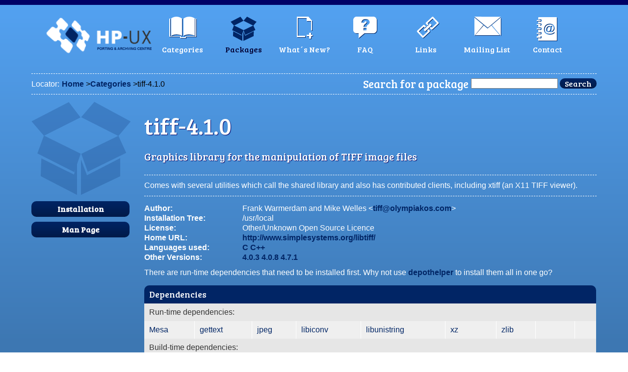

--- FILE ---
content_type: text/html
request_url: http://hpux.connect.org.uk/hppd/hpux/X11/Graphics/tiff-4.1.0/
body_size: 7282
content:
<!DOCTYPE html><head><meta http-equiv="Content-Type" content="text/html; charset=utf-8" /><title>HP-UX Porting and Archive Centre | tiff-4.1.0</title><link type="text/css" rel="stylesheet" href="/css/reset.css" /><link type="text/css" rel="stylesheet" href="/css/style.css" /><link href="http://fonts.googleapis.com/css?family=Bree+Serif" rel="stylesheet" type="text/css" /><link rel="shortcut icon" href="/images/favicon.ico" /><script type="text/javascript" src="/js/sorttable.js"></script></head><body><div id="backgroundWrap" class="clearfix">  <div id="nav-wrap">     <div id="sub-page-logo">        <a href="/"><h1>HP UX Archive Centre</h1>        <img src="/images/hpux-sub-logo.png" width="220" height="85" alt="HP UX logo">        </a>     </div>     <div id="sub-nav">        <ul><li id="categories"><a href="/hppd/categories.html"><p>Categories</p></a><li id="packages"><a href="/hppd/packages.html" class="active"><p>Packages</p></a><li id="whats_new"><a href="/hppd/whats-new.html"><p>What&acute;s New?</p></a><li id="faq"><a href="/hppd/answers/"><p>FAQ</p></a><li id="links"><a href="/hppd/links.html"><p>Links</p></a><li id="mailing_list"><a href="/hppd/list.html"><p>Mailing List</p></a><li id="contact"><a href="mailto:hpux@connect.org.uk"><p>Contact</p></a>        </ul>     </div><!-- #sub nav -->  </div><!-- #nav-wrap --><div id="breadcrumb">   <p>Locator:</p>   <a href="/">Home</a> &gt;<a href="/hppd/categories.html">Categories</a> &gt;tiff-4.1.0   <form method="get" action="/hppd/cgi-bin/search">       <label>Search for a package</label>       <input name="term" type="text" id="term">       <input name="Search" type="submit" id="Search" value="Search" class="button">   </form></div><!-- #breadcrumb --><div id="mainContentArea">
<div id="contentLeft">
<img src="/images/packages-icon.png" width="202" height="190" alt="packages icon">
<a href="/hppd/cgi-bin/wwwtar?/hpux/X11/Graphics/tiff-4.1.0/tiff-4.1.0-src-11.31.tar.gz+tiff-4.1.0/HPUX.Install+text" class="button">Installation</a>
<a href="man.html" class="button">Man Page</a>
</div><!-- #contentLeft -->
<div id="contentRight">
<div id="packageContent">
<h2>tiff-4.1.0</h2>
<h3>Graphics library for the manipulation of TIFF image files</h3>
<p class="packageDescription"> Comes with several utilities which call the shared library and also has contributed clients, including xtiff (an X11 TIFF viewer).</p>
<div id="packageDetails">
<ul>
<li><span class="packageDetailTitle">Author:</span> Frank Warmerdam and Mike Welles &lt;<a href="mailto:tiff@olympiakos.com">tiff@olympiakos.com</A>&gt;</li>
<li><span class="packageDetailTitle">Installation Tree:</span> /usr/local</li>
<li><span class="packageDetailTitle">License:</span> Other/Unknown Open Source Licence
</li>
<li><span class="packageDetailTitle">Home URL:</span> <a href="http://www.simplesystems.org/libtiff/">http://www.simplesystems.org/libtiff/</a></li>
<li><span class="packageDetailTitle">Languages used:</span> <a href="/hppd/answers/4-4.html">C</a> <a href="/hppd/answers/4-4.html">C++</a> </li>
<li><span class="packageDetailTitle">Other Versions:</span> <a href="/hppd/hpux/X11/Graphics/tiff-4.0.3/">4.0.3</A>
<a href="/hppd/hpux/X11/Graphics/tiff-4.0.8/">4.0.8</A>
<a href="/hppd/hpux/X11/Graphics/tiff-4.7.1/">4.7.1</A>
</li>
</ul>
</div><!-- packageDetails -->
<div id="dependencies">
<p>There are run-time dependencies that need to be installed first. Why not use <a href="/hppd/answers/5-9.html">depothelper</a> to install them all in one go?</p>
<table>
<thead>
<tr>
<th colspan="9">Dependencies</th>
</tr>
</thead>
<tbody>
<tr>
<td colspan="9" class="dependanciesTitle">Run-time dependencies:</td>
</tr>
<tr>
<td><a href="/hppd/hpux/Development/Libraries/Mesa-7.4.4/">Mesa</a></td>
<td><a href="/hppd/hpux/Gnu/gettext-0.26/">gettext</a></td>
<td><a href="/hppd/hpux/X11/Graphics/jpeg-9.6.0/">jpeg</a></td>
<td><a href="/hppd/hpux/Development/Libraries/libiconv-1.18/">libiconv</a></td>
<td><a href="/hppd/hpux/Development/Libraries/libunistring-1.4.1/">libunistring</a></td>
<td><a href="/hppd/hpux/Misc/xz-5.8.1/">xz</a></td>
<td><a href="/hppd/hpux/Misc/zlib-1.3.1/">zlib</a></td>
<td>&nbsp;</td>
<td>&nbsp;</td>
</tr>

<tr>
<td colspan="9" class="dependanciesTitle">Build-time dependencies:</td>
</tr>
<tr>
<td><a href="/hppd/hpux/Development/Libraries/Mesa-7.4.4/">Mesa</a></td>
<td><a href="/hppd/hpux/Gnu/gettext-0.26/">gettext</a></td>
<td><a href="/hppd/hpux/X11/Graphics/jpeg-9.6.0/">jpeg</a></td>
<td><a href="/hppd/hpux/Development/Libraries/libiconv-1.18/">libiconv</a></td>
<td><a href="/hppd/hpux/Development/Libraries/libunistring-1.4.1/">libunistring</a></td>
<td><a href="/hppd/hpux/Gnu/make-4.4.1/">make</a></td>
<td><a href="/hppd/hpux/Misc/xz-5.8.1/">xz</a></td>
<td><a href="/hppd/hpux/Misc/zlib-1.3.1/">zlib</a></td>
<td>&nbsp;</td>
</tr>

</tbody>
</table>
</div><!-- #dependencies -->
<table>
<thead>
<tr>
<th>Operating System</th>
<th>Architecture</th>
<th>Package Type</th>
<th>Package Size</th>
<th>Date Archived</th>
<th>View Contents?</th>
<th>Download</th>
</tr>
</thead>
<tbody>
<tr><td>HP-UX 11i v3<br>(HP-UX 11.31)</td><td>64-bit Itanium 2</td><td>Gzipped<br>Binary Depot</td><td>2.54 MB</td><td>14 Nov 2019</td><td>No</td><td><a href="/ftp/hpux/X11/Graphics/tiff-4.1.0/tiff-4.1.0-ia64_64-11.31.depot.gz" class="button" title="Install 7 run-time dependencies first">HTTP</a>
<a href="ftp://hpux.connect.org.uk/hpux/X11/Graphics/tiff-4.1.0/tiff-4.1.0-ia64_64-11.31.depot.gz" class="button" title="Install 7 run-time dependencies first">FTP</a></td></tr>
<tr><td>HP-UX 11i v3<br>(HP-UX 11.31)<br><span style="background-color: #ffc0c0;">&nbsp;<a href="/hppd/whats-new.html">Deprecated</a>&nbsp;</span></td><td>32-bit PA-RISC 2.0</td><td>Gzipped<br>Binary Depot</td><td>1.40 MB</td><td>14 Nov 2019</td><td><A HREF="/hppd/cgi-bin/wwwtar?/hpux/X11/Graphics/tiff-4.1.0/tiff-4.1.0-hppa_32-11.31.depot.gz">Yes</A></td><td><a href="/ftp/hpux/X11/Graphics/tiff-4.1.0/tiff-4.1.0-hppa_32-11.31.depot.gz" class="button" title="Install 7 run-time dependencies first">HTTP</a>
<a href="ftp://hpux.connect.org.uk/hpux/X11/Graphics/tiff-4.1.0/tiff-4.1.0-hppa_32-11.31.depot.gz" class="button" title="Install 7 run-time dependencies first">FTP</a></td></tr>
<tr><td>HP-UX </td><td>-</td><td>Tarred/Gzipped<br>Source Code</td><td>2.75 MB</td><td>14 Nov 2019</td><td>No</td><td><a href="/ftp/hpux/X11/Graphics/tiff-4.1.0/tiff-4.1.0-src-11.31.tar.gz" class="button" title="Install 8 build-time dependencies first">HTTP</a>
<a href="ftp://hpux.connect.org.uk/hpux/X11/Graphics/tiff-4.1.0/tiff-4.1.0-src-11.31.tar.gz" class="button" title="Install 8 build-time dependencies first">FTP</a></td></tr>
</tbody>
</table>
</div><!-- #categoryContent -->
</div><!-- #contentRight -->
</div><!-- #mainContentArea -->
</div><!-- wrap -->
<div id="footer">   <div id="footer-nav">      <a href="/hppd/sitemap.html">Sitemap</a> |      <a href="/hppd/privacy.html">Privacy Policy</a> |      <a href="/hppd/terms.html">Terms and Conditions</a>   </div> <!-- #footer-nav -->   <div id="footer-logos">      <a href="https://www.connectinternetsolutions.com/"><img src="/images/connect_logo.png" width="150" height="50" alt="Connect Internet Solutions"></a>   </div><!-- #footer-logos --></div><!-- #footer --></body></html>

--- FILE ---
content_type: text/css
request_url: http://hpux.connect.org.uk/css/style.css
body_size: 20909
content:
/*                                  
----------------------------------------------------              
CONNECT INTERNET SOLUTIONS - HPUX Archive CSS              
AUTHOR:     Andy Walker         
VERSION:    1.1          
DATE:       20/07/2012       
CONTACT: 	andy.walker@connectinternetsolutions.com              
-----------------------------------------------------              
CONTENTS           
1. POSITIONAL ELEMENTS              
2. TYPOGRAPHY              
3. LINKS              
4. TABLES              
5. LOGO              
6. NAVIGATION              
7. HOME PAGE              
8. FOOTER              
9. MISC              
                                 
*/

/* ------------------------------------
	1. POSITIONAL ELEMENTS 
------------------------------------ */

body {
	border-top:10px solid #006;	
	min-width:1100px;	
	font-family:arial,helvetica,sans serif;
}

#backgroundWrap {
	background:url(/images/background.gif) repeat-x;
	background-color:#3d77b2;
	width:100%;
	min-height:600px;
}

.clearfix:after {
	content: ".";
	display: block;
	clear: both;
	visibility: hidden;
	line-height: 0;
	height: 0;
}
.clearfix {
	display: block;
}
 
html[xmlns] .clearfix {
	display: block;
}
 
* html .clearfix {
	height: 1%;
}

#nav-wrap {
	width:1100px;
	margin:0 auto;
}


#mainContentArea {
	width:90%;
	min-width:600px;
	margin:15px 5%;
	position:relative;
	float:left;
}
#contentLeft {
	width:20%;
	position:relative;
	float:left;
}
#contentRight {
	width:80%;
	position:relative;
	float:left;
	color:#FFF;	
}
#contentRight ul li {
	line-height:1.3em;	
}

#categoryContent {
	color: #FFFFFF;
}
#packageContent {
	color: #FFFFFF;
}
#packageDetails {
	margin:10px 0;	
}
#packageDetails li {
	line-height:1.4em;	
}
span.packageDetailTitle {
	width:200px;
	
	position:relative;
	float:left;
	font-weight:bold;
	clear:left;	
}

#dependancies {
	width:100%;
	margin-bottom:20px;
	border-top:1px dashed #FFF;
	border-bottom:1px dashed #FFF;		
}



/* ------------------------------------
	2. TYPOGRAPHY 
------------------------------------ */


p {
	line-height:1.4em;
	margin:0 0 15px 0;	
}

h1, #home-logo h1 {
	text-indent:-9999px;	
}

h2, h3, h4 {
	text-shadow:1px 1px 1px #000066;	
}


#latest-packages h2 a, #most-popular h2 a, #depothelper h2 a {
	color:#FFF;
	text-decoration:none;
	position:relative;
	float:left;
	width:350px;
}


#latest-packages h2 a:hover, #most-popular h2 a:hover, #depothelper h2 a:hover {
	color:#003;	
}
.title {
	position:relative;
	float:left;
}
.link {
	position:relative;
	float:right;
}
/* home page titles */

#latest-packages h2	{
	font-family: 'Bree Serif', serif;
	font-size:1.4em;
	line-height:1.4em;	
	color:#FFF;
	margin:0 0 10px 0;
	background:url(/images/latest-packages-icon.png) no-repeat;
	text-indent:45px;
	height:40px;
}

#most-popular h2 {
	font-family: 'Bree Serif', serif;
	font-size:1.4em;
	line-height:1.4em;	
	color:#FFF;
	margin:0 0 10px 0;
	background:url(/images/most-popular-icon.png) no-repeat;
	text-indent:45px;
	height:40px;
}

#contentRight h2 {
	font-family: 'Bree Serif', serif;
	font-size:3em;
	line-height:2em;
	color:#FFF;	
}
#contentRight h3 {
	font-family: 'Bree Serif', serif;
	font-size:2em;
	line-height:1.6em;
	color:#FFF;	
}
#contentRight h4 {
	font-family: 'Bree Serif', serif;
	font-size:1.4em;
	line-height:1.2em;
	color:#FFF;	
}

#categoryContent h2 {
	font-family: 'Bree Serif', serif;
	font-size:3em;
	line-height:2em;
}
#categoryContent h3 {
	font-family: 'Bree Serif', serif;
	font-size:1.3em;
}

#packageContent h2 {
	font-family: 'Bree Serif', serif;
	font-size:3em;
	line-height:2em;
}
#packageContent h3 {
	font-family: 'Bree Serif', serif;
	font-size:1.3em;
	margin-bottom:20px;
}

p.packageDescription {
	width:100%;
	padding: 10px 0;
	border-top:1px dashed #FFF;
	border-bottom:1px dashed #FFF;	
}

#dependancies p {
	color:#FFFFFF;
	padding:5px 0;
	font-family: 'Bree Serif', serif;
	font-size:1.2em;
}

#dependancies p a {
	color:#003;
	text-decoration:none;
}
#dependancies p a:hover {
	color:#003;
	text-decoration:underline;
}
#dependancies table tr td.dependanciesTitle {
	line-height:2em;
	border-top:1px solid #006666;
}

/* ------------------------------------
	3. LINKS 
------------------------------------ */

a {
	text-decoration:none;
	outline:none;
}
a, a:hover, a:visited {
	color:#012565;
	font-weight:bold;
}
a:hover, a:visited {
	text-shadow:none;	
}
a:hover {
	text-decoration:underline;	
}

a.button {
	background-color: #002464;
	background: -moz-linear-gradient(
    top,
    #002464 0%,
    #001a49);
 	background: -webkit-gradient(
    linear, left top, left bottom, 
    from(#002464),
    to(#001a49));	
	color:#FFF;
	font-family: 'Bree Serif', serif;
	font-size:1em;
	border-radius:10px;
	border:none;
	cursor:pointer;
	vertical-align:middle;
	display:inline-block;
	text-align:center;
	text-decoration:none;
	padding:8px;
	margin:10px 0;
	width:auto;
}

a.button:hover {
	background-color: #001a49;
	background: -moz-linear-gradient(
    top,
    #001a49 0%,
    #002464);
 	background: -webkit-gradient(
    linear, left top, left bottom, 
    from(#001a49),
    to(#002464));	
}

#contentLeft a.button {
	display:block;
	width:80%;	
}

table a.button {
	background-color: #002464;
	background: -moz-linear-gradient(
    top,
    #002464 0%,
    #001a49);
 	background: -webkit-gradient(
    linear, left top, left bottom, 
    from(#002464),
    to(#001a49));	
	color:#FFF;
	font-family: 'Bree Serif', serif;
	font-size:1em;
	border-radius:10px;
	-webkit-border-radius: 10px;
	-moz-border-radius: 10px;
	border:none;
	cursor:pointer;
	vertical-align:middle;
	display:block;
	text-align:center;
	text-decoration:none;
	padding:2px;
	margin-top:3px;
	width:inherit;
}

table a.button:hover {
	background-color: #001a49;
	background: -moz-linear-gradient(
    top,
    #001a49 0%,
    #002464);
 	background: -webkit-gradient(
    linear, left top, left bottom, 
    from(#001a49),
    to(#002464));	
}

#home-search input.button {
    background: -moz-linear-gradient(center top , #002464 0%, #001A49) repeat scroll 0 0 transparent;
    background: -webkit-gradient(
    linear, left top, left bottom, 
    from(#002464),
    to(#001a49));
    border: medium none;
    border-radius: 10px 10px 10px 10px;
    color: #FFFFFF;
    cursor: pointer;
    display: inline-block;
    font-family: 'Bree Serif',serif;
    font-size: 1em;
    margin-top: 3px;
    padding: 0 10px;
    text-align: center;
    text-decoration: none;
    vertical-align: middle;
    width: inherit;
}

#intro a {
    -moz-text-shadow:none;
    -webkit-text-shadow:none;
    Text-shadow:none;
}

Table a {
    Font-weight:normal;
}

Table a:hover {
    Font-weight:normal;
}

#home-search label {
	-webkit-text-shadow:1px 1px 1px #000066;	
	-moz-text-shadow:1px 1px 1px #000066;	
	text-shadow:1px 1px 1px #000066;		
}
/*
input.button {
	background-color: #002464;
	background: -moz-linear-gradient(
    top,
    #002464 0%,
    #001a49);
 	background: -webkit-gradient(
    linear, left top, left bottom, 
    from(#002464),
    to(#001a49));	
	color:#FFF;
	font-family: 'Bree Serif', serif;
	font-size:1em;
	border-radius:10px;
	-webkit-border-radius: 10px;
	-moz-border-radius: 10px;
	border:none;
	cursor:pointer;
	vertical-align:middle;
	display:inline-block;
	text-align:center;
	text-decoration:none;
	padding:0px 10px;
	margin-top:3px;
	width:inherit;
}
*/

/* ------------------------------------
	4. TABLES 
------------------------------------ */
table {
	width:100%;
	background:none;	
}
thead {
	color:#FFF;
	text-align:left;
	
	
}
th {
	padding:10px;	
	font-family: 'Bree Serif', serif;
	font-size:1.1em;
	background:#012565;
	border-left:1px solid #FFFFFF;
	/* width:20%; */
}


tbody tr {

}

td {
	padding:10px;
	color:#333;
	border-right:1px solid #FFFFFF;	
	border-left:1px solid #FFFFFF;
	background-color:#EFEFEF;	
}

tr:nth-child(odd) td { 
	background-color:#E6E6E6; 
}
tr:nth-child(even) td { 
	background-color:#EFEFEF; 
}

tr:nth-child(odd) td.white, tr:nth-child(even) td.white { 
        background:#FFF;
}

tr:nth-child(odd) td.yellow, tr:nth-child(even) td.yellow { 
        background:#FFFF00 ;
}

tr:nth-child(odd) td.red, tr:nth-child(even) td.red { 
        background:#ED1C24 ;
        color:#FFF;
}

tr:nth-child(odd) td.green, tr:nth-child(even) td.green { 
        background:#009933 ;
}

td:first-child {
	border-left:none;	
}
td:last-child {
	border-right:none;	
}
table th:first-child {
    -moz-border-radius-topleft: 10px;
    border-top-left-radius: 10px;
	border-left:none;
}

table th:last-child {
    -moz-border-radius-topright: 10px;
    border-top-right-radius: 10px;
}


table tbody tr:last-child td:first-child {
    -moz-border-radius-bottomleft: 10px;
    -webkit-border-bottom-left-radius: 10px;
	border-bottom:none;
	padding-bottom:25px;
}
table tbody tr:last-child td:last-child {
    -moz-border-radius-bottomright: 10px;
    -webkit-border-bottom-right-radius: 10px;
	border-bottom:none;
}


table tbody tr:hover td {
	background:#CCC;	
}

#packageDetails table tr, #packageDetails table tr td {
	background:none;	
	border:none;
	color:#FFF;
}
#dependancies table {
	margin-bottom:10px;	
}
#dependancies table td {
	border:none;
	line-height:0.5em;
}
#dependancies table tbody tr:hover td, #dependancies tr:nth-child(odd) td, #dependancies tr:nth-child(odd) td {
	background:#EFEFEF;	
}

#dependancies th {
	cursor:pointer;	
}

#dependancies table th a {
	color:#FFF;
	display:block;	
}
table td br {
	line-height:2em;	
}


/* ------------------------------------
	5. LOGO 
------------------------------------ */


#home-logo {
	width:320px;
	height:130px;
	margin:0px auto 60px auto;
	background: url(/images/hpux-home-logo.png) no-repeat;	
	position:relative;
}
#home-logo a {
	display:block;
	width:320px;
	height:130px;
	border:none;	
}

#sub-page-logo {
	width:220px;
	height:85px;
	position:relative;
	float:left;
}

/* ------------------------------------
	6. NAVIGATION 
------------------------------------ */

/* HOME NAVIGATION */

#home-nav {
	width:1040px;	
	position:relative;
	margin:20px auto;
}

#home-nav ul {
	margin:0 auto;
	position:relative;
	float:left;
}

#home-nav li {
	display:inline;
	width:140px;
	height:120px;
	display:inline-block;
	float:left;
	margin:0 4px;
	text-align:center;
	position:relative;
}
#home-nav li a {
	color:#FFF;
	text-decoration:none;
	cursor:pointer;
	width:140px;
	height:100px;
	display:block;
	vertical-align:bottom;
	font-family: 'Bree Serif', serif;	
	font-weight:normal;
}

#home-nav li a p {
	top:90px;
	position:relative;	
}
#home-nav li a:hover {
	color:#003;
}
#home-nav li#categories a {
	background:url(/images/home-navigation-icons.png) 30px 0px no-repeat;
}
#home-nav li#categories a:hover  {
	background:url(/images/home-navigation-icons.png) 30px -100px no-repeat;
}
#home-nav li#packages a {
	background:url(/images/home-navigation-icons.png) -124px 0px no-repeat;
}
#home-nav li#packages a:hover  {
	background:url(/images/home-navigation-icons.png) -124px -100px no-repeat;
}
#home-nav li#whats_new a {
	background:url(/images/home-navigation-icons.png) -280px 0px no-repeat;
}
#home-nav li#whats_new a:hover  {
	background:url(/images/home-navigation-icons.png) -280px -100px no-repeat;
}
#home-nav li#faq a {
	background:url(/images/home-navigation-icons.png) -440px 0px no-repeat;
}
#home-nav li#faq a:hover  {
	background:url(/images/home-navigation-icons.png) -440px -100px no-repeat;
}
#home-nav li#links a {
	background:url(/images/home-navigation-icons.png) -590px 0px no-repeat;
}
#home-nav li#links a:hover  {
	background:url(/images/home-navigation-icons.png) -590px -100px no-repeat;
}
#home-nav li#mailing_list a  {
	background:url(/images/home-navigation-icons.png) -745px 0px no-repeat;
}
#home-nav li#mailing_list a:hover  {
	background:url(/images/home-navigation-icons.png) -745px -100px no-repeat;
}
#home-nav li#contact a  {
	background:url(/images/home-navigation-icons.png) -895px 0px no-repeat;
}
#home-nav li#contact a:hover  {
	background:url(/images/home-navigation-icons.png) -895px -100px no-repeat;
}


/* SUB PAGE NAVIGATION */

#sub-nav {
	width:880px;	
	height:100px;
	position:relative;
	float:left;
	margin:20px auto;
}

#sub-nav ul {
	margin:0 auto;
	position:relative;
	float:left;
}

#sub-nav li {
	display:inline;
	width:120px;
	height:100px;
	display:inline-block;
	float:left;
	margin:0 2px;
	text-align:center;
	position:relative;
}

#sub-nav li a {
	color:#FFF;
	text-decoration:none;
	cursor:pointer;
	width:120px;
	height:100px;
	display:block;
	vertical-align:bottom;
	font-family: 'Bree Serif', serif;	
	font-weight:normal;
}

#sub-nav li a p {
	top:60px;
	position:relative;	
}
#sub-nav li a:hover {
	color:#003;
}
#sub-nav li a.active {
	color:#003;	
}

#sub-nav li#categories a {
	background:url(/images/sub-navigation-icons.png) 30px -140px no-repeat;
}
#sub-nav li#categories a:hover, #sub-nav li#categories a.active {
	background:url(/images/sub-navigation-icons.png) 30px 0px no-repeat;
}
#sub-nav li#packages a {
	background:url(/images/sub-navigation-icons.png) -88px -140px no-repeat;
}
#sub-nav li#packages a:hover, #sub-nav li#packages a.active  {
	background:url(/images/sub-navigation-icons.png) -88px 0px no-repeat;
}
#sub-nav li#whats_new a {
	background:url(/images/sub-navigation-icons.png) -210px -140px no-repeat;
}
#sub-nav li#whats_new a:hover , #sub-nav li#whats_new a.active {
	background:url(/images/sub-navigation-icons.png) -210px 0px no-repeat;
}
#sub-nav li#faq a {
	background:url(/images/sub-navigation-icons.png) -330px -140px no-repeat;
}
#sub-nav li#faq a:hover , #sub-nav li#faq a.active {
	background:url(/images/sub-navigation-icons.png) -330px 0px no-repeat;
}
#sub-nav li#links a {
	background:url(/images/sub-navigation-icons.png) -445px -140px no-repeat;
}
#sub-nav li#links a:hover, #sub-nav li#links a.active  {
	background:url(/images/sub-navigation-icons.png) -445px 0px no-repeat;
}
#sub-nav li#mailing_list a  {
	background:url(/images/sub-navigation-icons.png) -570px -140px no-repeat;
}
#sub-nav li#mailing_list a:hover , #sub-nav li#mailing_list a.active {
	background:url(/images/sub-navigation-icons.png) -570px 0px no-repeat;
}
#sub-nav li#contact a  {
	background:url(/images/sub-navigation-icons.png) -680px -140px no-repeat;
}
#sub-nav li#contact a:hover, #sub-nav li#contact a.active  {
	background:url(/images/sub-navigation-icons.png) -680px 0px no-repeat;
}

/* Breadcrumb */

#breadcrumb {
        width:90%;
        border-bottom:1px dashed #FFF;
        border-top:1px dashed #FFF;
        position:relative;
        float:left;
        margin:0 5%;
        padding:13px 0 0 0;   
}

#breadcrumb p {
	float:left;
	color:#FFF;
	margin:0 5px 0 0;
	position:relative;
	top:-3px;	
}
#breadcrumb a {
	font-weight:bold;
}

#breadcrumb form {
	float:right;
        margin:-4px 0 10px 0;
}


#breadcrumb form label {
	color:#FFF;
	font-family: 'Bree Serif', serif;
	font-size:1.4em;
	vertical-align:middle;
	margin:0 5px 0 0;
	position:relative;
	float:left;
}
#breadcrumb form input {
	
}
#breadcrumb form input.button {
	background: -moz-linear-gradient(
    top,
    #002464 0%,
    #001a49);
 	background: -webkit-gradient(
    linear, left top, left bottom, 
    from(#002464),
    to(#001a49));
  	background-color: #002464;	
	color:#FFF;
	font-family: 'Bree Serif', serif;
	font-size:1em;
	border-radius:10px;
	-moz-border-radius:10px;
	-webkit-border-radius:10px;
	border:none;
	padding:0px 10px;
	cursor:pointer;
	vertical-align:middle;
}
#breadcrumb form input.button:hover {
	background-color: #001a49;
	background: -moz-linear-gradient(
    top,
    #001a49 0%,
    #002464);
 	background: -webkit-gradient(
    linear, left top, left bottom, 
    from(#001a49),
    to(#002464));
}



/* ------------------------------------
	7. HOME PAGE 
------------------------------------ */



/* HOME PAGE ELEMENTS */

#intro {
	width:90%;
	margin:0 auto 40px;
	font-family: 'Bree Serif', serif;	
	color:#FFF;
	font-size:2.4em;
	text-align:center;
	line-height:1.3em;
	position:relative;
	
}

#intro h2 span.darkblue {
	color:#003;	
}
#home-search-section {
	width:1000px; /* change to 90% if you want to stretch across full screen */
	height:60px;
	margin:40px auto 0;
	position:relative;	
}

#home-search {
	width:60%;
	position:relative;
	float:left;
	
}

#browse-btn {
	width:40%;
	position:relative;
	float:left;
	margin-top:-9px;
}

#home-search label {
	color:#FFF;
	font-family: 'Bree Serif', serif;
	font-size:1.4em;
	vertical-align:middle;
}

#home-search input {
	height:30px;
	width:250px;
	border-radius:5px;
	margin:0 5px 0 0;	
	vertical-align:middle;
	font-size:1.4em;
	color:#666666;
	padding-left:5px;
	font-style:normal;
	font-size:1.2em;

}
#home-search button {
	background: -moz-linear-gradient(
    top,
    #002464 0%,
    #001a49);
 	background: -webkit-gradient(
    linear, left top, left bottom, 
    from(#002464),
    to(#001a49));
  	background-color: #002464;	
	color:#FFF;
	font-family: 'Bree Serif', serif;
	font-size:1em;
	border-radius:5px;
	border:none;
	padding:5px 10px;
	cursor:pointer;
	vertical-align:middle;
}
#home-search button:hover {
	background-color: #001a49;
	background: -moz-linear-gradient(
    top,
    #001a49 0%,
    #002464);
 	background: -webkit-gradient(
    linear, left top, left bottom, 
    from(#001a49),
    to(#002464));
}
#home-search input .button {
        background: -moz-linear-gradient(
    top,
    #002464 0%,
    #001a49);
        background: -webkit-gradient(
    linear, left top, left bottom,
    from(#002464),
    to(#001a49));
        background-color: #002464;       
        color:#FFF;
        font-family: 'Bree Serif', serif;
        font-size:1em;
        border-radius:5px;
        border:none;
        padding:5px 30px;
        cursor:pointer;
        vertical-align:middle;
}

#browse-btn a {
	background-color: #002464;
	background: -moz-linear-gradient(
    top,
    #002464 0%,
    #001a49);
 	background: -webkit-gradient(
    linear, left top, left bottom, 
    from(#002464),
    to(#001a49));	
	color:#FFF;
	font-family: 'Bree Serif', serif;
	font-size:1em;
	border-radius:5px;
	border:none;
	cursor:pointer;
	vertical-align:middle;
	display:block;
	text-align:center;
	text-decoration:none;
	padding:9px 10px;
}

#browse-btn a:hover {
	background-color: #001a49;
	background: -moz-linear-gradient(
    top,
    #001a49 0%,
    #002464);
 	background: -webkit-gradient(
    linear, left top, left bottom, 
    from(#001a49),
    to(#002464));	
}


#home-package-listing {
	width:90%;
	border-top:1px dashed #FFF;
	position:relative;
	margin:0 auto;
	padding-top:30px;	
}



#latest-packages {
	width:45%;
	position:relative;
	float:left;	
}
#latest-packages ul li {
	background: #EFEFEF;
	padding:10px;	
}
#latest-packages ul li.alt {
	background: #E6E6E6;	
}
#latest-packages ul li:hover, #latest-packages ul li.alt:hover {
	background:#CCCCCC;	
}


#latest-packages ul li:first-child {                                
    -moz-border-radius-topleft: 5px;
    -moz-border-radius-topright: 5px;                
    border-top-left-radius: 5px;
    border-top-right-radius: 5px;                 
}

#latest-packages ul li:last-child {                                
    -moz-border-radius-bottomleft: 5px;
    -moz-border-radius-bottomright: 5px;                
    border-bottom-left-radius: 5px;
    border-bottom-right-radius: 5px;                 
}
span.latest-package-title a {
	position:relative;
	display:block;
	font-family: 'Bree Serif', serif;
	line-height:1.4em;
}
#most-popular {
	width:50%;
	position:relative;
	float:left;
	margin-left:5%;
}
#depothelper {
	width:90%;
	margin:30px auto 0;
	border-top:1px dashed #FFF;
	padding:20px 0;
}
#depothelper h2 {
	font-family: 'Bree Serif', serif;
	font-size:1.4em;
	line-height:1.4em;	
	color:#FFF;
	margin:0 20px 10px 0;
	background:url(/images/depothelper-icon.png) no-repeat;
	text-indent:45px;
	height:40px;
	width:15%;
	min-width:200px;
	float:left;
}

#depothelper p {
	color:#FFF;
	width:100%;
	float:left;		
}

#depothelper .button {
	width:auto;
	float:left;
	clear:both;
	position:relative;
}







/* ------------------------------------
	8. FOOTER 
------------------------------------ */
#footer {
	width:100%;
	height:150px;
	position:relative;
	float:left;
	border-top:10px solid #001a49;
	background-color:#CCC;
	background: -moz-linear-gradient(
    top,
    #ccc 0%,
    #fff);
 	background: -webkit-gradient(
    linear, left top, left bottom, 
    from(#ccc),
    to(#fff));		
}

#footer-nav {
	padding-left:5%;
	padding-top:30px;
	position:relative;
	float:left;
	font-size:0.8em;
	color:#666;
	
}

#footer-logos {
	float:right;
	position:relative;
	padding-top:10px;
	padding-right:5%;
}
#footer-logos img {
	margin:0 30px 0 0;	
}

/* ------------------------------------
	9. MISC 
------------------------------------ */

hr {
	border-top:1px dashed #FFF;
	border-bottom:none;	
}
